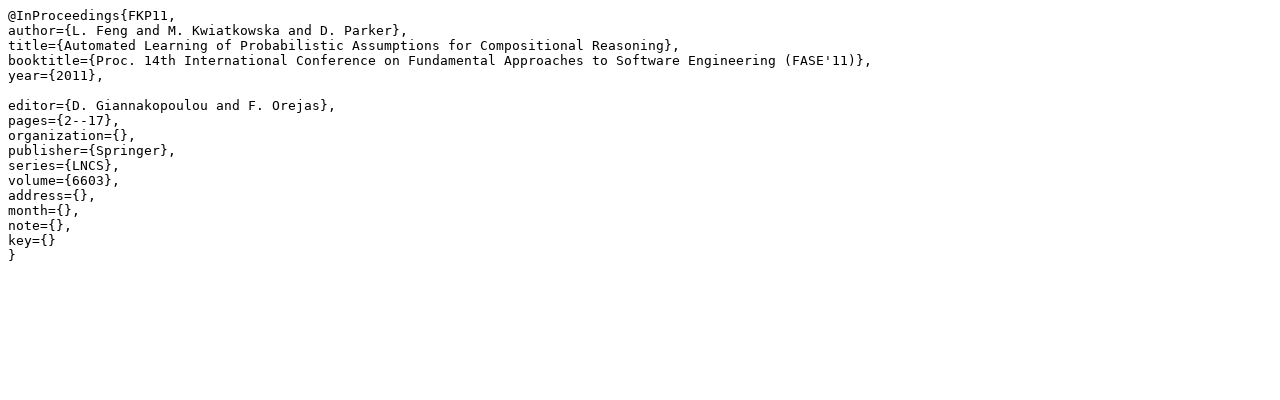

--- FILE ---
content_type: text/x-bibtex
request_url: https://prismmodelchecker.org/bibtex/FKP11.bib
body_size: 448
content:
@InProceedings{FKP11,
author={L. Feng and M. Kwiatkowska and D. Parker},
title={Automated Learning of Probabilistic Assumptions for Compositional Reasoning},
booktitle={Proc. 14th International Conference on Fundamental Approaches to Software Engineering (FASE'11)},
year={2011},

editor={D. Giannakopoulou and F. Orejas},
pages={2--17},
organization={},
publisher={Springer},
series={LNCS},
volume={6603},
address={},
month={},
note={},
key={}
}

